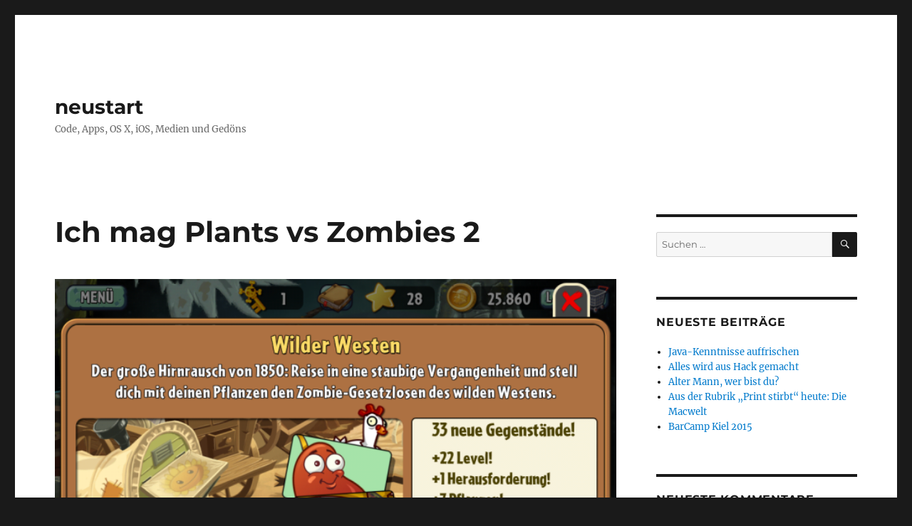

--- FILE ---
content_type: text/html; charset=UTF-8
request_url: https://www.mericler.de/neustart/2013/08/29/ich-mag-plants-vs-zombies-2/
body_size: 11070
content:
<!DOCTYPE html>
<html lang="de" class="no-js">
<head>
	<meta charset="UTF-8">
	<meta name="viewport" content="width=device-width, initial-scale=1.0">
	<link rel="profile" href="https://gmpg.org/xfn/11">
		<link rel="pingback" href="https://www.mericler.de/neustart/xmlrpc.php">
		<script>(function(html){html.className = html.className.replace(/\bno-js\b/,'js')})(document.documentElement);</script>
<title>Ich mag Plants vs Zombies 2 &#8211; neustart</title>
<meta name='robots' content='max-image-preview:large' />
	<style>img:is([sizes="auto" i], [sizes^="auto," i]) { contain-intrinsic-size: 3000px 1500px }</style>
	<link rel='dns-prefetch' href='//secure.gravatar.com' />
<link rel='dns-prefetch' href='//stats.wp.com' />
<link rel='dns-prefetch' href='//v0.wordpress.com' />
<link rel='preconnect' href='//i0.wp.com' />
<link rel="alternate" type="application/rss+xml" title="neustart &raquo; Feed" href="https://www.mericler.de/neustart/feed/" />
<link rel="alternate" type="application/rss+xml" title="neustart &raquo; Kommentar-Feed" href="https://www.mericler.de/neustart/comments/feed/" />
<link rel="alternate" type="application/rss+xml" title="neustart &raquo; Ich mag Plants vs Zombies 2-Kommentar-Feed" href="https://www.mericler.de/neustart/2013/08/29/ich-mag-plants-vs-zombies-2/feed/" />
<script>
window._wpemojiSettings = {"baseUrl":"https:\/\/s.w.org\/images\/core\/emoji\/16.0.1\/72x72\/","ext":".png","svgUrl":"https:\/\/s.w.org\/images\/core\/emoji\/16.0.1\/svg\/","svgExt":".svg","source":{"concatemoji":"https:\/\/www.mericler.de\/neustart\/wp-includes\/js\/wp-emoji-release.min.js?ver=6.8.3"}};
/*! This file is auto-generated */
!function(s,n){var o,i,e;function c(e){try{var t={supportTests:e,timestamp:(new Date).valueOf()};sessionStorage.setItem(o,JSON.stringify(t))}catch(e){}}function p(e,t,n){e.clearRect(0,0,e.canvas.width,e.canvas.height),e.fillText(t,0,0);var t=new Uint32Array(e.getImageData(0,0,e.canvas.width,e.canvas.height).data),a=(e.clearRect(0,0,e.canvas.width,e.canvas.height),e.fillText(n,0,0),new Uint32Array(e.getImageData(0,0,e.canvas.width,e.canvas.height).data));return t.every(function(e,t){return e===a[t]})}function u(e,t){e.clearRect(0,0,e.canvas.width,e.canvas.height),e.fillText(t,0,0);for(var n=e.getImageData(16,16,1,1),a=0;a<n.data.length;a++)if(0!==n.data[a])return!1;return!0}function f(e,t,n,a){switch(t){case"flag":return n(e,"\ud83c\udff3\ufe0f\u200d\u26a7\ufe0f","\ud83c\udff3\ufe0f\u200b\u26a7\ufe0f")?!1:!n(e,"\ud83c\udde8\ud83c\uddf6","\ud83c\udde8\u200b\ud83c\uddf6")&&!n(e,"\ud83c\udff4\udb40\udc67\udb40\udc62\udb40\udc65\udb40\udc6e\udb40\udc67\udb40\udc7f","\ud83c\udff4\u200b\udb40\udc67\u200b\udb40\udc62\u200b\udb40\udc65\u200b\udb40\udc6e\u200b\udb40\udc67\u200b\udb40\udc7f");case"emoji":return!a(e,"\ud83e\udedf")}return!1}function g(e,t,n,a){var r="undefined"!=typeof WorkerGlobalScope&&self instanceof WorkerGlobalScope?new OffscreenCanvas(300,150):s.createElement("canvas"),o=r.getContext("2d",{willReadFrequently:!0}),i=(o.textBaseline="top",o.font="600 32px Arial",{});return e.forEach(function(e){i[e]=t(o,e,n,a)}),i}function t(e){var t=s.createElement("script");t.src=e,t.defer=!0,s.head.appendChild(t)}"undefined"!=typeof Promise&&(o="wpEmojiSettingsSupports",i=["flag","emoji"],n.supports={everything:!0,everythingExceptFlag:!0},e=new Promise(function(e){s.addEventListener("DOMContentLoaded",e,{once:!0})}),new Promise(function(t){var n=function(){try{var e=JSON.parse(sessionStorage.getItem(o));if("object"==typeof e&&"number"==typeof e.timestamp&&(new Date).valueOf()<e.timestamp+604800&&"object"==typeof e.supportTests)return e.supportTests}catch(e){}return null}();if(!n){if("undefined"!=typeof Worker&&"undefined"!=typeof OffscreenCanvas&&"undefined"!=typeof URL&&URL.createObjectURL&&"undefined"!=typeof Blob)try{var e="postMessage("+g.toString()+"("+[JSON.stringify(i),f.toString(),p.toString(),u.toString()].join(",")+"));",a=new Blob([e],{type:"text/javascript"}),r=new Worker(URL.createObjectURL(a),{name:"wpTestEmojiSupports"});return void(r.onmessage=function(e){c(n=e.data),r.terminate(),t(n)})}catch(e){}c(n=g(i,f,p,u))}t(n)}).then(function(e){for(var t in e)n.supports[t]=e[t],n.supports.everything=n.supports.everything&&n.supports[t],"flag"!==t&&(n.supports.everythingExceptFlag=n.supports.everythingExceptFlag&&n.supports[t]);n.supports.everythingExceptFlag=n.supports.everythingExceptFlag&&!n.supports.flag,n.DOMReady=!1,n.readyCallback=function(){n.DOMReady=!0}}).then(function(){return e}).then(function(){var e;n.supports.everything||(n.readyCallback(),(e=n.source||{}).concatemoji?t(e.concatemoji):e.wpemoji&&e.twemoji&&(t(e.twemoji),t(e.wpemoji)))}))}((window,document),window._wpemojiSettings);
</script>
		
	<link rel='stylesheet' id='twentysixteen-jetpack-css' href='https://www.mericler.de/neustart/wp-content/plugins/jetpack/modules/theme-tools/compat/twentysixteen.css?ver=15.2' media='all' />
<style id='wp-emoji-styles-inline-css'>

	img.wp-smiley, img.emoji {
		display: inline !important;
		border: none !important;
		box-shadow: none !important;
		height: 1em !important;
		width: 1em !important;
		margin: 0 0.07em !important;
		vertical-align: -0.1em !important;
		background: none !important;
		padding: 0 !important;
	}
</style>
<link rel='stylesheet' id='wp-block-library-css' href='https://www.mericler.de/neustart/wp-includes/css/dist/block-library/style.min.css?ver=6.8.3' media='all' />
<style id='wp-block-library-theme-inline-css'>
.wp-block-audio :where(figcaption){color:#555;font-size:13px;text-align:center}.is-dark-theme .wp-block-audio :where(figcaption){color:#ffffffa6}.wp-block-audio{margin:0 0 1em}.wp-block-code{border:1px solid #ccc;border-radius:4px;font-family:Menlo,Consolas,monaco,monospace;padding:.8em 1em}.wp-block-embed :where(figcaption){color:#555;font-size:13px;text-align:center}.is-dark-theme .wp-block-embed :where(figcaption){color:#ffffffa6}.wp-block-embed{margin:0 0 1em}.blocks-gallery-caption{color:#555;font-size:13px;text-align:center}.is-dark-theme .blocks-gallery-caption{color:#ffffffa6}:root :where(.wp-block-image figcaption){color:#555;font-size:13px;text-align:center}.is-dark-theme :root :where(.wp-block-image figcaption){color:#ffffffa6}.wp-block-image{margin:0 0 1em}.wp-block-pullquote{border-bottom:4px solid;border-top:4px solid;color:currentColor;margin-bottom:1.75em}.wp-block-pullquote cite,.wp-block-pullquote footer,.wp-block-pullquote__citation{color:currentColor;font-size:.8125em;font-style:normal;text-transform:uppercase}.wp-block-quote{border-left:.25em solid;margin:0 0 1.75em;padding-left:1em}.wp-block-quote cite,.wp-block-quote footer{color:currentColor;font-size:.8125em;font-style:normal;position:relative}.wp-block-quote:where(.has-text-align-right){border-left:none;border-right:.25em solid;padding-left:0;padding-right:1em}.wp-block-quote:where(.has-text-align-center){border:none;padding-left:0}.wp-block-quote.is-large,.wp-block-quote.is-style-large,.wp-block-quote:where(.is-style-plain){border:none}.wp-block-search .wp-block-search__label{font-weight:700}.wp-block-search__button{border:1px solid #ccc;padding:.375em .625em}:where(.wp-block-group.has-background){padding:1.25em 2.375em}.wp-block-separator.has-css-opacity{opacity:.4}.wp-block-separator{border:none;border-bottom:2px solid;margin-left:auto;margin-right:auto}.wp-block-separator.has-alpha-channel-opacity{opacity:1}.wp-block-separator:not(.is-style-wide):not(.is-style-dots){width:100px}.wp-block-separator.has-background:not(.is-style-dots){border-bottom:none;height:1px}.wp-block-separator.has-background:not(.is-style-wide):not(.is-style-dots){height:2px}.wp-block-table{margin:0 0 1em}.wp-block-table td,.wp-block-table th{word-break:normal}.wp-block-table :where(figcaption){color:#555;font-size:13px;text-align:center}.is-dark-theme .wp-block-table :where(figcaption){color:#ffffffa6}.wp-block-video :where(figcaption){color:#555;font-size:13px;text-align:center}.is-dark-theme .wp-block-video :where(figcaption){color:#ffffffa6}.wp-block-video{margin:0 0 1em}:root :where(.wp-block-template-part.has-background){margin-bottom:0;margin-top:0;padding:1.25em 2.375em}
</style>
<style id='classic-theme-styles-inline-css'>
/*! This file is auto-generated */
.wp-block-button__link{color:#fff;background-color:#32373c;border-radius:9999px;box-shadow:none;text-decoration:none;padding:calc(.667em + 2px) calc(1.333em + 2px);font-size:1.125em}.wp-block-file__button{background:#32373c;color:#fff;text-decoration:none}
</style>
<link rel='stylesheet' id='mediaelement-css' href='https://www.mericler.de/neustart/wp-includes/js/mediaelement/mediaelementplayer-legacy.min.css?ver=4.2.17' media='all' />
<link rel='stylesheet' id='wp-mediaelement-css' href='https://www.mericler.de/neustart/wp-includes/js/mediaelement/wp-mediaelement.min.css?ver=6.8.3' media='all' />
<style id='jetpack-sharing-buttons-style-inline-css'>
.jetpack-sharing-buttons__services-list{display:flex;flex-direction:row;flex-wrap:wrap;gap:0;list-style-type:none;margin:5px;padding:0}.jetpack-sharing-buttons__services-list.has-small-icon-size{font-size:12px}.jetpack-sharing-buttons__services-list.has-normal-icon-size{font-size:16px}.jetpack-sharing-buttons__services-list.has-large-icon-size{font-size:24px}.jetpack-sharing-buttons__services-list.has-huge-icon-size{font-size:36px}@media print{.jetpack-sharing-buttons__services-list{display:none!important}}.editor-styles-wrapper .wp-block-jetpack-sharing-buttons{gap:0;padding-inline-start:0}ul.jetpack-sharing-buttons__services-list.has-background{padding:1.25em 2.375em}
</style>
<style id='global-styles-inline-css'>
:root{--wp--preset--aspect-ratio--square: 1;--wp--preset--aspect-ratio--4-3: 4/3;--wp--preset--aspect-ratio--3-4: 3/4;--wp--preset--aspect-ratio--3-2: 3/2;--wp--preset--aspect-ratio--2-3: 2/3;--wp--preset--aspect-ratio--16-9: 16/9;--wp--preset--aspect-ratio--9-16: 9/16;--wp--preset--color--black: #000000;--wp--preset--color--cyan-bluish-gray: #abb8c3;--wp--preset--color--white: #fff;--wp--preset--color--pale-pink: #f78da7;--wp--preset--color--vivid-red: #cf2e2e;--wp--preset--color--luminous-vivid-orange: #ff6900;--wp--preset--color--luminous-vivid-amber: #fcb900;--wp--preset--color--light-green-cyan: #7bdcb5;--wp--preset--color--vivid-green-cyan: #00d084;--wp--preset--color--pale-cyan-blue: #8ed1fc;--wp--preset--color--vivid-cyan-blue: #0693e3;--wp--preset--color--vivid-purple: #9b51e0;--wp--preset--color--dark-gray: #1a1a1a;--wp--preset--color--medium-gray: #686868;--wp--preset--color--light-gray: #e5e5e5;--wp--preset--color--blue-gray: #4d545c;--wp--preset--color--bright-blue: #007acc;--wp--preset--color--light-blue: #9adffd;--wp--preset--color--dark-brown: #402b30;--wp--preset--color--medium-brown: #774e24;--wp--preset--color--dark-red: #640c1f;--wp--preset--color--bright-red: #ff675f;--wp--preset--color--yellow: #ffef8e;--wp--preset--gradient--vivid-cyan-blue-to-vivid-purple: linear-gradient(135deg,rgba(6,147,227,1) 0%,rgb(155,81,224) 100%);--wp--preset--gradient--light-green-cyan-to-vivid-green-cyan: linear-gradient(135deg,rgb(122,220,180) 0%,rgb(0,208,130) 100%);--wp--preset--gradient--luminous-vivid-amber-to-luminous-vivid-orange: linear-gradient(135deg,rgba(252,185,0,1) 0%,rgba(255,105,0,1) 100%);--wp--preset--gradient--luminous-vivid-orange-to-vivid-red: linear-gradient(135deg,rgba(255,105,0,1) 0%,rgb(207,46,46) 100%);--wp--preset--gradient--very-light-gray-to-cyan-bluish-gray: linear-gradient(135deg,rgb(238,238,238) 0%,rgb(169,184,195) 100%);--wp--preset--gradient--cool-to-warm-spectrum: linear-gradient(135deg,rgb(74,234,220) 0%,rgb(151,120,209) 20%,rgb(207,42,186) 40%,rgb(238,44,130) 60%,rgb(251,105,98) 80%,rgb(254,248,76) 100%);--wp--preset--gradient--blush-light-purple: linear-gradient(135deg,rgb(255,206,236) 0%,rgb(152,150,240) 100%);--wp--preset--gradient--blush-bordeaux: linear-gradient(135deg,rgb(254,205,165) 0%,rgb(254,45,45) 50%,rgb(107,0,62) 100%);--wp--preset--gradient--luminous-dusk: linear-gradient(135deg,rgb(255,203,112) 0%,rgb(199,81,192) 50%,rgb(65,88,208) 100%);--wp--preset--gradient--pale-ocean: linear-gradient(135deg,rgb(255,245,203) 0%,rgb(182,227,212) 50%,rgb(51,167,181) 100%);--wp--preset--gradient--electric-grass: linear-gradient(135deg,rgb(202,248,128) 0%,rgb(113,206,126) 100%);--wp--preset--gradient--midnight: linear-gradient(135deg,rgb(2,3,129) 0%,rgb(40,116,252) 100%);--wp--preset--font-size--small: 13px;--wp--preset--font-size--medium: 20px;--wp--preset--font-size--large: 36px;--wp--preset--font-size--x-large: 42px;--wp--preset--spacing--20: 0.44rem;--wp--preset--spacing--30: 0.67rem;--wp--preset--spacing--40: 1rem;--wp--preset--spacing--50: 1.5rem;--wp--preset--spacing--60: 2.25rem;--wp--preset--spacing--70: 3.38rem;--wp--preset--spacing--80: 5.06rem;--wp--preset--shadow--natural: 6px 6px 9px rgba(0, 0, 0, 0.2);--wp--preset--shadow--deep: 12px 12px 50px rgba(0, 0, 0, 0.4);--wp--preset--shadow--sharp: 6px 6px 0px rgba(0, 0, 0, 0.2);--wp--preset--shadow--outlined: 6px 6px 0px -3px rgba(255, 255, 255, 1), 6px 6px rgba(0, 0, 0, 1);--wp--preset--shadow--crisp: 6px 6px 0px rgba(0, 0, 0, 1);}:where(.is-layout-flex){gap: 0.5em;}:where(.is-layout-grid){gap: 0.5em;}body .is-layout-flex{display: flex;}.is-layout-flex{flex-wrap: wrap;align-items: center;}.is-layout-flex > :is(*, div){margin: 0;}body .is-layout-grid{display: grid;}.is-layout-grid > :is(*, div){margin: 0;}:where(.wp-block-columns.is-layout-flex){gap: 2em;}:where(.wp-block-columns.is-layout-grid){gap: 2em;}:where(.wp-block-post-template.is-layout-flex){gap: 1.25em;}:where(.wp-block-post-template.is-layout-grid){gap: 1.25em;}.has-black-color{color: var(--wp--preset--color--black) !important;}.has-cyan-bluish-gray-color{color: var(--wp--preset--color--cyan-bluish-gray) !important;}.has-white-color{color: var(--wp--preset--color--white) !important;}.has-pale-pink-color{color: var(--wp--preset--color--pale-pink) !important;}.has-vivid-red-color{color: var(--wp--preset--color--vivid-red) !important;}.has-luminous-vivid-orange-color{color: var(--wp--preset--color--luminous-vivid-orange) !important;}.has-luminous-vivid-amber-color{color: var(--wp--preset--color--luminous-vivid-amber) !important;}.has-light-green-cyan-color{color: var(--wp--preset--color--light-green-cyan) !important;}.has-vivid-green-cyan-color{color: var(--wp--preset--color--vivid-green-cyan) !important;}.has-pale-cyan-blue-color{color: var(--wp--preset--color--pale-cyan-blue) !important;}.has-vivid-cyan-blue-color{color: var(--wp--preset--color--vivid-cyan-blue) !important;}.has-vivid-purple-color{color: var(--wp--preset--color--vivid-purple) !important;}.has-black-background-color{background-color: var(--wp--preset--color--black) !important;}.has-cyan-bluish-gray-background-color{background-color: var(--wp--preset--color--cyan-bluish-gray) !important;}.has-white-background-color{background-color: var(--wp--preset--color--white) !important;}.has-pale-pink-background-color{background-color: var(--wp--preset--color--pale-pink) !important;}.has-vivid-red-background-color{background-color: var(--wp--preset--color--vivid-red) !important;}.has-luminous-vivid-orange-background-color{background-color: var(--wp--preset--color--luminous-vivid-orange) !important;}.has-luminous-vivid-amber-background-color{background-color: var(--wp--preset--color--luminous-vivid-amber) !important;}.has-light-green-cyan-background-color{background-color: var(--wp--preset--color--light-green-cyan) !important;}.has-vivid-green-cyan-background-color{background-color: var(--wp--preset--color--vivid-green-cyan) !important;}.has-pale-cyan-blue-background-color{background-color: var(--wp--preset--color--pale-cyan-blue) !important;}.has-vivid-cyan-blue-background-color{background-color: var(--wp--preset--color--vivid-cyan-blue) !important;}.has-vivid-purple-background-color{background-color: var(--wp--preset--color--vivid-purple) !important;}.has-black-border-color{border-color: var(--wp--preset--color--black) !important;}.has-cyan-bluish-gray-border-color{border-color: var(--wp--preset--color--cyan-bluish-gray) !important;}.has-white-border-color{border-color: var(--wp--preset--color--white) !important;}.has-pale-pink-border-color{border-color: var(--wp--preset--color--pale-pink) !important;}.has-vivid-red-border-color{border-color: var(--wp--preset--color--vivid-red) !important;}.has-luminous-vivid-orange-border-color{border-color: var(--wp--preset--color--luminous-vivid-orange) !important;}.has-luminous-vivid-amber-border-color{border-color: var(--wp--preset--color--luminous-vivid-amber) !important;}.has-light-green-cyan-border-color{border-color: var(--wp--preset--color--light-green-cyan) !important;}.has-vivid-green-cyan-border-color{border-color: var(--wp--preset--color--vivid-green-cyan) !important;}.has-pale-cyan-blue-border-color{border-color: var(--wp--preset--color--pale-cyan-blue) !important;}.has-vivid-cyan-blue-border-color{border-color: var(--wp--preset--color--vivid-cyan-blue) !important;}.has-vivid-purple-border-color{border-color: var(--wp--preset--color--vivid-purple) !important;}.has-vivid-cyan-blue-to-vivid-purple-gradient-background{background: var(--wp--preset--gradient--vivid-cyan-blue-to-vivid-purple) !important;}.has-light-green-cyan-to-vivid-green-cyan-gradient-background{background: var(--wp--preset--gradient--light-green-cyan-to-vivid-green-cyan) !important;}.has-luminous-vivid-amber-to-luminous-vivid-orange-gradient-background{background: var(--wp--preset--gradient--luminous-vivid-amber-to-luminous-vivid-orange) !important;}.has-luminous-vivid-orange-to-vivid-red-gradient-background{background: var(--wp--preset--gradient--luminous-vivid-orange-to-vivid-red) !important;}.has-very-light-gray-to-cyan-bluish-gray-gradient-background{background: var(--wp--preset--gradient--very-light-gray-to-cyan-bluish-gray) !important;}.has-cool-to-warm-spectrum-gradient-background{background: var(--wp--preset--gradient--cool-to-warm-spectrum) !important;}.has-blush-light-purple-gradient-background{background: var(--wp--preset--gradient--blush-light-purple) !important;}.has-blush-bordeaux-gradient-background{background: var(--wp--preset--gradient--blush-bordeaux) !important;}.has-luminous-dusk-gradient-background{background: var(--wp--preset--gradient--luminous-dusk) !important;}.has-pale-ocean-gradient-background{background: var(--wp--preset--gradient--pale-ocean) !important;}.has-electric-grass-gradient-background{background: var(--wp--preset--gradient--electric-grass) !important;}.has-midnight-gradient-background{background: var(--wp--preset--gradient--midnight) !important;}.has-small-font-size{font-size: var(--wp--preset--font-size--small) !important;}.has-medium-font-size{font-size: var(--wp--preset--font-size--medium) !important;}.has-large-font-size{font-size: var(--wp--preset--font-size--large) !important;}.has-x-large-font-size{font-size: var(--wp--preset--font-size--x-large) !important;}
:where(.wp-block-post-template.is-layout-flex){gap: 1.25em;}:where(.wp-block-post-template.is-layout-grid){gap: 1.25em;}
:where(.wp-block-columns.is-layout-flex){gap: 2em;}:where(.wp-block-columns.is-layout-grid){gap: 2em;}
:root :where(.wp-block-pullquote){font-size: 1.5em;line-height: 1.6;}
</style>
<link rel='stylesheet' id='twentysixteen-fonts-css' href='https://www.mericler.de/neustart/wp-content/themes/twentysixteen/fonts/merriweather-plus-montserrat-plus-inconsolata.css?ver=20230328' media='all' />
<link rel='stylesheet' id='genericons-css' href='https://www.mericler.de/neustart/wp-content/plugins/jetpack/_inc/genericons/genericons/genericons.css?ver=3.1' media='all' />
<link rel='stylesheet' id='twentysixteen-style-css' href='https://www.mericler.de/neustart/wp-content/themes/twentysixteen/style.css?ver=20250715' media='all' />
<link rel='stylesheet' id='twentysixteen-block-style-css' href='https://www.mericler.de/neustart/wp-content/themes/twentysixteen/css/blocks.css?ver=20240817' media='all' />
<!--[if lt IE 10]>
<link rel='stylesheet' id='twentysixteen-ie-css' href='https://www.mericler.de/neustart/wp-content/themes/twentysixteen/css/ie.css?ver=20170530' media='all' />
<![endif]-->
<!--[if lt IE 9]>
<link rel='stylesheet' id='twentysixteen-ie8-css' href='https://www.mericler.de/neustart/wp-content/themes/twentysixteen/css/ie8.css?ver=20170530' media='all' />
<![endif]-->
<!--[if lt IE 8]>
<link rel='stylesheet' id='twentysixteen-ie7-css' href='https://www.mericler.de/neustart/wp-content/themes/twentysixteen/css/ie7.css?ver=20170530' media='all' />
<![endif]-->
<link rel='stylesheet' id='wp-paginate-css' href='https://www.mericler.de/neustart/wp-content/plugins/wp-paginate/css/wp-paginate.css?ver=2.2.4' media='screen' />
<!--[if lt IE 9]>
<script src="https://www.mericler.de/neustart/wp-content/themes/twentysixteen/js/html5.js?ver=3.7.3" id="twentysixteen-html5-js"></script>
<![endif]-->
<script src="https://www.mericler.de/neustart/wp-includes/js/jquery/jquery.min.js?ver=3.7.1" id="jquery-core-js"></script>
<script src="https://www.mericler.de/neustart/wp-includes/js/jquery/jquery-migrate.min.js?ver=3.4.1" id="jquery-migrate-js"></script>
<script id="twentysixteen-script-js-extra">
var screenReaderText = {"expand":"Untermen\u00fc \u00f6ffnen","collapse":"Untermen\u00fc schlie\u00dfen"};
</script>
<script src="https://www.mericler.de/neustart/wp-content/themes/twentysixteen/js/functions.js?ver=20230629" id="twentysixteen-script-js" defer data-wp-strategy="defer"></script>
<link rel="https://api.w.org/" href="https://www.mericler.de/neustart/wp-json/" /><link rel="alternate" title="JSON" type="application/json" href="https://www.mericler.de/neustart/wp-json/wp/v2/posts/650" /><link rel="EditURI" type="application/rsd+xml" title="RSD" href="https://www.mericler.de/neustart/xmlrpc.php?rsd" />
<meta name="generator" content="WordPress 6.8.3" />
<link rel="canonical" href="https://www.mericler.de/neustart/2013/08/29/ich-mag-plants-vs-zombies-2/" />
<link rel='shortlink' href='https://wp.me/p1dlcg-au' />
<link rel="alternate" title="oEmbed (JSON)" type="application/json+oembed" href="https://www.mericler.de/neustart/wp-json/oembed/1.0/embed?url=https%3A%2F%2Fwww.mericler.de%2Fneustart%2F2013%2F08%2F29%2Fich-mag-plants-vs-zombies-2%2F" />
<link rel="alternate" title="oEmbed (XML)" type="text/xml+oembed" href="https://www.mericler.de/neustart/wp-json/oembed/1.0/embed?url=https%3A%2F%2Fwww.mericler.de%2Fneustart%2F2013%2F08%2F29%2Fich-mag-plants-vs-zombies-2%2F&#038;format=xml" />
	<style>img#wpstats{display:none}</style>
		<style>.recentcomments a{display:inline !important;padding:0 !important;margin:0 !important;}</style>
<!-- Jetpack Open Graph Tags -->
<meta property="og:type" content="article" />
<meta property="og:title" content="Ich mag Plants vs Zombies 2" />
<meta property="og:url" content="https://www.mericler.de/neustart/2013/08/29/ich-mag-plants-vs-zombies-2/" />
<meta property="og:description" content="tl;dr Freemium bleibt Scheiße, aber Plants vs Zombies 2 macht trotzdem großen Spaß. Mit über 16 Millionen Downloads auf iPhone, iPad und iPod touch innerhalb der ersten Tage nach Erscheinen gehört …" />
<meta property="article:published_time" content="2013-08-29T18:43:12+00:00" />
<meta property="article:modified_time" content="2013-08-29T18:43:12+00:00" />
<meta property="og:site_name" content="neustart" />
<meta property="og:image" content="https://i0.wp.com/www.mericler.de/neustart/wp-content/uploads/2013/08/PvZ_2-1.png?fit=1024%2C768&#038;ssl=1" />
<meta property="og:image:width" content="1024" />
<meta property="og:image:height" content="768" />
<meta property="og:image:alt" content="Plants vs Zombies 2" />
<meta property="og:locale" content="de_DE" />
<meta name="twitter:text:title" content="Ich mag Plants vs Zombies 2" />
<meta name="twitter:image" content="https://i0.wp.com/www.mericler.de/neustart/wp-content/uploads/2013/08/PvZ_2-1.png?fit=1024%2C768&#038;ssl=1&#038;w=640" />
<meta name="twitter:image:alt" content="Plants vs Zombies 2" />
<meta name="twitter:card" content="summary_large_image" />

<!-- End Jetpack Open Graph Tags -->
</head>

<body class="wp-singular post-template-default single single-post postid-650 single-format-standard wp-embed-responsive wp-theme-twentysixteen">
<div id="page" class="site">
	<div class="site-inner">
		<a class="skip-link screen-reader-text" href="#content">
			Zum Inhalt springen		</a>

		<header id="masthead" class="site-header">
			<div class="site-header-main">
				<div class="site-branding">
																					<p class="site-title"><a href="https://www.mericler.de/neustart/" rel="home" >neustart</a></p>
												<p class="site-description">Code, Apps, OS X, iOS, Medien und Gedöns</p>
									</div><!-- .site-branding -->

							</div><!-- .site-header-main -->

					</header><!-- .site-header -->

		<div id="content" class="site-content">

<div id="primary" class="content-area">
	<main id="main" class="site-main">
		
<article id="post-650" class="post-650 post type-post status-publish format-standard has-post-thumbnail hentry category-apps tag-app tag-ea tag-in-app-purchase tag-iphone">
	<header class="entry-header">
		<h1 class="entry-title">Ich mag Plants vs Zombies 2</h1>	</header><!-- .entry-header -->

	
	
		<div class="post-thumbnail">
			<img width="825" height="510" src="https://i0.wp.com/www.mericler.de/neustart/wp-content/uploads/2013/08/PvZ_2-1.png?fit=825%2C510&amp;ssl=1" class="attachment-post-thumbnail size-post-thumbnail wp-post-image" alt="Plants vs Zombies 2" decoding="async" fetchpriority="high" sizes="(max-width: 709px) 85vw, (max-width: 909px) 67vw, (max-width: 984px) 60vw, (max-width: 1362px) 62vw, 840px" />	</div><!-- .post-thumbnail -->

	
	<div class="entry-content">
		<h3>tl;dr Freemium bleibt Scheiße, aber Plants vs Zombies 2 macht trotzdem großen Spaß.</h3>
<p>Mit über 16 Millionen Downloads auf iPhone, iPad und iPod touch innerhalb der ersten Tage nach Erscheinen gehört der Start des zweiten Teils des Tower-Defense-Spiels Plants vs Zombies zum erfolgreichsten, was die iOS-Spielwelt bisher erlebt hat. Im Vergleich zum Vorgänger hat sich am Spielprinzip nur wenig geändert, so dass Kennerinnen und Kenner des ersten Teils sich gleich heimisch fühlen. Was jedoch radikal neu ist, ist der Preis: <a title="iTunes-Link" href="https://itunes.apple.com/de/app/plants-vs.-zombies-2/id597986893?mt=8">Plants vs Zombies 2</a> ist kostenlos erhältlich, bietet aber über die Möglichkeiten der In-App-Käufe viele Gelegenheiten Geld los zu werden.</p>
<p>[<strong>Update</strong>: Inzwischen sind es <a title="25 Millionen PvZ-2-Downloads" href="http://blog.popcap.com/2013/08/30/plants-vs-zombies-2-big-numbers/" target="_blank">25 Millionen Downloads</a>.]</p>
<h2>Das Spielprinzip</h2>
<p>Ein Haufen Zombies mit unterschiedlichen Fähigkeiten möchten das Gehirn der Spielerin / des Spielers verspeisen und laufen dafür mehr oder weniger strategisch von rechts nach links über den Bildschirm. Erreichen sie die äußere linke Seite, ist das eigene Gehirn futsch, und die Zombies haben gewonnen. Als Spieler hat man ein &#8211; zu Anfang überschaubares, im weiteren Spielverlauf ein großes &#8211; Arsenal an Pflanzen zur Verfügung, mit deren Hilfe sich eine Verteidigungsstrategie entwerfen lässt. Erbsen-Kanonen, Kartoffel-Minen, Kohl-Katapulte und viele weitere kreative Waffen stellen sich den Zombies hoffentlich erfolgreich entgegen.</p>
<h2>Durchspielen</h2>
<p>Drei große Spielorte mit vielen Zwischenstationen warten darauf, durchquert zu werden: So kämpft sich die Spielerin / der Spieler durch das alte Ägypten, legt sich mit Piraten auf der hohen See an und muss sich schließlich im Wilden Westen durchsetzen. Im Verlauf des Spiels erhält man Spielgeld, mit dem sich besondere Fähigkeiten &#8211; wie beispielsweise das Erledigen der Zombies durch Stromschläge oder Zerquetschen &#8211; erwerben lassen. Für echtes Geld wiederum lassen sich die Level einfach freischalten oder neue Pflanzen kaufen. Tatsächlich weisen immer mal wieder bildschirmfüllende Dialoge auf die zahlreichen Angebote hin und laden zum Kauf ein. Der Einladung muss man nicht entsprechen, denn das Spiel lässt sich auch ohne Zusatzkäufe durchspielen, es dauert nur ein bisschen länger. Insofern bleibt Publisher EA fair: Die In-App-Käufe erleichtern das Durchspielen, aber der Schwierigkeitsgrad nimmt ohne Zusatzkäufe keine unmöglichen Dimensionen an.<br />
Ich hätte gerne 3,99 Euro für das Spiel bezahlt und wäre von dem In-App-Quatsch verschont geblieben, aber so verdient EA halt kein Geld an mir.</p>
<h2>Fazit</h2>
<p>Das Spiel ist sehr schön geworden: Die Animationen sind liebevoll umgesetzt, das Spielprinzip wurde bewahrt, die Story ist beknackt, aber egal und auch auf einem inzwischen betagten iPhone 4 läuft das Spiel in guter Geschwindigkeit. Plants vs Zombies 2 macht einfach großen Spaß, so großen Spaß, dass diesen nicht einmal die häufigen Hinweise auf In-App-Käufe verderben können.</p>
	</div><!-- .entry-content -->

	<footer class="entry-footer">
		<span class="byline"><img alt='' src='https://secure.gravatar.com/avatar/f4be98fede46650753a8a761cdb41935ea50edb38f19b663f73f601da183a604?s=49&#038;d=mm&#038;r=g' srcset='https://secure.gravatar.com/avatar/f4be98fede46650753a8a761cdb41935ea50edb38f19b663f73f601da183a604?s=98&#038;d=mm&#038;r=g 2x' class='avatar avatar-49 photo' height='49' width='49' decoding='async'/><span class="screen-reader-text">Autor </span><span class="author vcard"><a class="url fn n" href="https://www.mericler.de/neustart/author/uemit/">uemit</a></span></span><span class="posted-on"><span class="screen-reader-text">Veröffentlicht am </span><a href="https://www.mericler.de/neustart/2013/08/29/ich-mag-plants-vs-zombies-2/" rel="bookmark"><time class="entry-date published updated" datetime="2013-08-29T20:43:12+02:00">29. August 2013</time></a></span><span class="cat-links"><span class="screen-reader-text">Kategorien </span><a href="https://www.mericler.de/neustart/category/apps/" rel="category tag">Apps</a></span><span class="tags-links"><span class="screen-reader-text">Schlagwörter </span><a href="https://www.mericler.de/neustart/tag/app/" rel="tag">App</a>, <a href="https://www.mericler.de/neustart/tag/ea/" rel="tag">EA</a>, <a href="https://www.mericler.de/neustart/tag/in-app-purchase/" rel="tag">In-App-Purchase</a>, <a href="https://www.mericler.de/neustart/tag/iphone/" rel="tag">iPhone</a></span>			</footer><!-- .entry-footer -->
</article><!-- #post-650 -->

<div id="comments" class="comments-area">

			<h2 class="comments-title">
			Ein Gedanke zu „Ich mag Plants vs Zombies 2“		</h2>

		
		<ol class="comment-list">
					<li id="comment-30" class="pingback even thread-even depth-1">
			<div class="comment-body">
				Pingback: <a href="http://ibk.kaffeeringe.de/1263/ergebnisse-der-woche-ab-dem-2013-08-23/" class="url" rel="ugc external nofollow">Ergebnisse der Woche ab dem 2013-08-23 | Iron Blogger Kiel</a> 			</div>
		</li><!-- #comment-## -->
		</ol><!-- .comment-list -->

		
	
		<p class="no-comments">Die Kommentare sind geschlossen.</p>
	
	
</div><!-- .comments-area -->

	<nav class="navigation post-navigation" aria-label="Beiträge">
		<h2 class="screen-reader-text">Beitrags-Navigation</h2>
		<div class="nav-links"><div class="nav-previous"><a href="https://www.mericler.de/neustart/2013/08/22/journalismus_2013_hauptsache_der_output_stimmt/" rel="prev"><span class="meta-nav" aria-hidden="true">Zurück</span> <span class="screen-reader-text">Vorheriger Beitrag:</span> <span class="post-title">Journalismus 2013: Hauptsache der Output stimmt</span></a></div><div class="nav-next"><a href="https://www.mericler.de/neustart/2013/09/05/aus-der-mac-trickkiste-zip-komprimieren-im-terminal/" rel="next"><span class="meta-nav" aria-hidden="true">Weiter</span> <span class="screen-reader-text">Nächster Beitrag:</span> <span class="post-title">Aus der Mac-Trickkiste: Zip-Komprimieren im Terminal</span></a></div></div>
	</nav>
	</main><!-- .site-main -->

	
</div><!-- .content-area -->


	<aside id="secondary" class="sidebar widget-area">
		<section id="search-2" class="widget widget_search">
<form role="search" method="get" class="search-form" action="https://www.mericler.de/neustart/">
	<label>
		<span class="screen-reader-text">
			Suche nach:		</span>
		<input type="search" class="search-field" placeholder="Suchen …" value="" name="s" />
	</label>
	<button type="submit" class="search-submit"><span class="screen-reader-text">
		Suchen	</span></button>
</form>
</section>
		<section id="recent-posts-2" class="widget widget_recent_entries">
		<h2 class="widget-title">Neueste Beiträge</h2><nav aria-label="Neueste Beiträge">
		<ul>
											<li>
					<a href="https://www.mericler.de/neustart/2015/12/22/java-kenntnisse-auffrischen/">Java-Kenntnisse auffrischen</a>
									</li>
											<li>
					<a href="https://www.mericler.de/neustart/2015/09/13/alles-wird-aus-hack-gemacht/">Alles wird aus Hack gemacht</a>
									</li>
											<li>
					<a href="https://www.mericler.de/neustart/2015/09/06/alter-mann-wer-bist-du/">Alter Mann, wer bist du?</a>
									</li>
											<li>
					<a href="https://www.mericler.de/neustart/2015/08/30/aus-der-rubrik-print-stirbt-heute-die-macwelt/">Aus der Rubrik &#8222;Print stirbt&#8220; heute: Die Macwelt</a>
									</li>
											<li>
					<a href="https://www.mericler.de/neustart/2015/08/23/barcamp-kiel-2015/">BarCamp Kiel 2015</a>
									</li>
					</ul>

		</nav></section><section id="recent-comments-2" class="widget widget_recent_comments"><h2 class="widget-title">Neueste Kommentare</h2><nav aria-label="Neueste Kommentare"><ul id="recentcomments"><li class="recentcomments"><span class="comment-author-link"><a href="http://www.adicto.com/print-is-dead/" class="url" rel="ugc external nofollow">Print is Dead | Adicto Werbeagentur, Internetagentur St.Gallen</a></span> bei <a href="https://www.mericler.de/neustart/2015/08/30/aus-der-rubrik-print-stirbt-heute-die-macwelt/#comment-50">Aus der Rubrik &#8222;Print stirbt&#8220; heute: Die Macwelt</a></li><li class="recentcomments"><span class="comment-author-link"><a href="http://kiel.ironblogger.de/2015/08/10/zusammenfassung-der-woche-ab-03-08-2015/" class="url" rel="ugc external nofollow">Zusammenfassung der Woche ab 03.08.2015 | Iron Blogger Kiel</a></span> bei <a href="https://www.mericler.de/neustart/2015/08/08/oh-dear-my-body-was-damaged/#comment-49">Oh dear, my body was damaged</a></li><li class="recentcomments"><span class="comment-author-link"><a href="http://kiel.ironblogger.de/2015/07/13/zusammenfassung-der-woche-ab-06-07-2015/" class="url" rel="ugc external nofollow">Zusammenfassung der Woche ab 06.07.2015 | Iron Blogger Kiel</a></span> bei <a href="https://www.mericler.de/neustart/2015/07/12/newsletter-empfehlung-zur-ios-und-mac-programmierung/#comment-48">Newsletter-Empfehlung zur iOS- und Mac-Programmierung</a></li><li class="recentcomments"><span class="comment-author-link"><a href="http://kiel.ironblogger.de/2015/06/15/zusammenfassung-der-woche-ab-08-06-2015/" class="url" rel="ugc external nofollow">Zusammenfassung der Woche ab 08.06.2015 | Iron Blogger Kiel</a></span> bei <a href="https://www.mericler.de/neustart/2015/06/13/die-groesste-ueberraschung-bei-apples-wwdc-2015/#comment-47">Die größte Überraschung bei Apples WWDC 2015</a></li><li class="recentcomments"><span class="comment-author-link"><a href="http://ibk.kaffeeringe.de/1325/ergebnisse-der-woche-ab-dem-2014-01-03/" class="url" rel="ugc external nofollow">Ergebnisse der Woche ab dem 2014-01-03 | Iron Blogger Kiel</a></span> bei <a href="https://www.mericler.de/neustart/2014/01/09/einfuehrung-in-objective-c/#comment-46">Einführung in Objective-C</a></li></ul></nav></section><section id="archives-2" class="widget widget_archive"><h2 class="widget-title">Archiv</h2><nav aria-label="Archiv">
			<ul>
					<li><a href='https://www.mericler.de/neustart/2015/12/'>Dezember 2015</a></li>
	<li><a href='https://www.mericler.de/neustart/2015/09/'>September 2015</a></li>
	<li><a href='https://www.mericler.de/neustart/2015/08/'>August 2015</a></li>
	<li><a href='https://www.mericler.de/neustart/2015/07/'>Juli 2015</a></li>
	<li><a href='https://www.mericler.de/neustart/2015/06/'>Juni 2015</a></li>
	<li><a href='https://www.mericler.de/neustart/2015/05/'>Mai 2015</a></li>
	<li><a href='https://www.mericler.de/neustart/2014/09/'>September 2014</a></li>
	<li><a href='https://www.mericler.de/neustart/2014/01/'>Januar 2014</a></li>
	<li><a href='https://www.mericler.de/neustart/2013/12/'>Dezember 2013</a></li>
	<li><a href='https://www.mericler.de/neustart/2013/11/'>November 2013</a></li>
	<li><a href='https://www.mericler.de/neustart/2013/10/'>Oktober 2013</a></li>
	<li><a href='https://www.mericler.de/neustart/2013/09/'>September 2013</a></li>
	<li><a href='https://www.mericler.de/neustart/2013/08/'>August 2013</a></li>
	<li><a href='https://www.mericler.de/neustart/2013/07/'>Juli 2013</a></li>
	<li><a href='https://www.mericler.de/neustart/2013/06/'>Juni 2013</a></li>
	<li><a href='https://www.mericler.de/neustart/2013/05/'>Mai 2013</a></li>
	<li><a href='https://www.mericler.de/neustart/2013/04/'>April 2013</a></li>
	<li><a href='https://www.mericler.de/neustart/2013/03/'>März 2013</a></li>
	<li><a href='https://www.mericler.de/neustart/2013/02/'>Februar 2013</a></li>
	<li><a href='https://www.mericler.de/neustart/2013/01/'>Januar 2013</a></li>
	<li><a href='https://www.mericler.de/neustart/2012/10/'>Oktober 2012</a></li>
	<li><a href='https://www.mericler.de/neustart/2012/08/'>August 2012</a></li>
	<li><a href='https://www.mericler.de/neustart/2012/06/'>Juni 2012</a></li>
	<li><a href='https://www.mericler.de/neustart/2012/04/'>April 2012</a></li>
	<li><a href='https://www.mericler.de/neustart/2012/03/'>März 2012</a></li>
	<li><a href='https://www.mericler.de/neustart/2012/02/'>Februar 2012</a></li>
	<li><a href='https://www.mericler.de/neustart/2012/01/'>Januar 2012</a></li>
	<li><a href='https://www.mericler.de/neustart/2011/09/'>September 2011</a></li>
	<li><a href='https://www.mericler.de/neustart/2011/04/'>April 2011</a></li>
	<li><a href='https://www.mericler.de/neustart/2011/02/'>Februar 2011</a></li>
	<li><a href='https://www.mericler.de/neustart/2011/01/'>Januar 2011</a></li>
	<li><a href='https://www.mericler.de/neustart/2010/12/'>Dezember 2010</a></li>
	<li><a href='https://www.mericler.de/neustart/2010/11/'>November 2010</a></li>
			</ul>

			</nav></section><section id="categories-2" class="widget widget_categories"><h2 class="widget-title">Kategorien</h2><nav aria-label="Kategorien">
			<ul>
					<li class="cat-item cat-item-2"><a href="https://www.mericler.de/neustart/category/apps/">Apps</a>
</li>
	<li class="cat-item cat-item-3"><a href="https://www.mericler.de/neustart/category/journalismus/">Journalismus</a>
</li>
	<li class="cat-item cat-item-4"><a href="https://www.mericler.de/neustart/category/mac/">Mac</a>
</li>
	<li class="cat-item cat-item-5"><a href="https://www.mericler.de/neustart/category/programmierung/">Programmierung</a>
</li>
	<li class="cat-item cat-item-6"><a href="https://www.mericler.de/neustart/category/websites/">Websites</a>
</li>
	<li class="cat-item cat-item-7"><a href="https://www.mericler.de/neustart/category/zeug/">Zeug</a>
</li>
			</ul>

			</nav></section><section id="meta-2" class="widget widget_meta"><h2 class="widget-title">Meta</h2><nav aria-label="Meta">
		<ul>
						<li><a href="https://www.mericler.de/neustart/wp-login.php">Anmelden</a></li>
			<li><a href="https://www.mericler.de/neustart/feed/">Feed der Einträge</a></li>
			<li><a href="https://www.mericler.de/neustart/comments/feed/">Kommentar-Feed</a></li>

			<li><a href="https://de.wordpress.org/">WordPress.org</a></li>
		</ul>

		</nav></section>	</aside><!-- .sidebar .widget-area -->

		</div><!-- .site-content -->

		<footer id="colophon" class="site-footer">
			
			
			<div class="site-info">
								<span class="site-title"><a href="https://www.mericler.de/neustart/" rel="home">neustart</a></span>
								<a href="https://de.wordpress.org/" class="imprint">
					Mit Stolz präsentiert von WordPress				</a>
			</div><!-- .site-info -->
		</footer><!-- .site-footer -->
	</div><!-- .site-inner -->
</div><!-- .site -->

<script type="speculationrules">
{"prefetch":[{"source":"document","where":{"and":[{"href_matches":"\/neustart\/*"},{"not":{"href_matches":["\/neustart\/wp-*.php","\/neustart\/wp-admin\/*","\/neustart\/wp-content\/uploads\/*","\/neustart\/wp-content\/*","\/neustart\/wp-content\/plugins\/*","\/neustart\/wp-content\/themes\/twentysixteen\/*","\/neustart\/*\\?(.+)"]}},{"not":{"selector_matches":"a[rel~=\"nofollow\"]"}},{"not":{"selector_matches":".no-prefetch, .no-prefetch a"}}]},"eagerness":"conservative"}]}
</script>
	<div style="display:none">
			<div class="grofile-hash-map-60fd6ef4ddf510b96ba154b1d0de29de">
		</div>
		</div>
		<script src="https://secure.gravatar.com/js/gprofiles.js?ver=202552" id="grofiles-cards-js"></script>
<script id="wpgroho-js-extra">
var WPGroHo = {"my_hash":""};
</script>
<script src="https://www.mericler.de/neustart/wp-content/plugins/jetpack/modules/wpgroho.js?ver=15.2" id="wpgroho-js"></script>
<script id="jetpack-stats-js-before">
_stq = window._stq || [];
_stq.push([ "view", JSON.parse("{\"v\":\"ext\",\"blog\":\"17956084\",\"post\":\"650\",\"tz\":\"1\",\"srv\":\"www.mericler.de\",\"j\":\"1:15.2\"}") ]);
_stq.push([ "clickTrackerInit", "17956084", "650" ]);
</script>
<script src="https://stats.wp.com/e-202552.js" id="jetpack-stats-js" defer data-wp-strategy="defer"></script>
</body>
</html>
